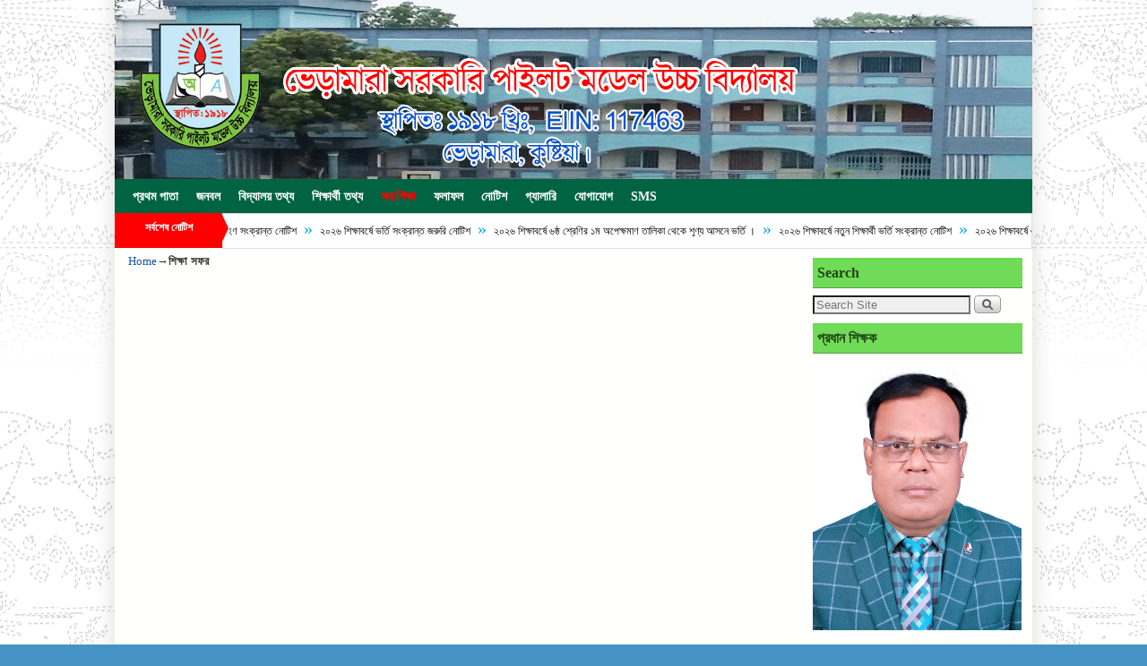

--- FILE ---
content_type: text/html; charset=UTF-8
request_url: http://bheramarahs.edu.bd/%E0%A6%B6%E0%A6%BF%E0%A6%95%E0%A7%8D%E0%A6%B7%E0%A6%BE-%E0%A6%B8%E0%A6%AB%E0%A6%B0/
body_size: 15751
content:
<!DOCTYPE html>
<!--[if IE 7]>	<html id="ie7" lang="en-US"> <![endif]-->
<!--[if IE 8]>	<html id="ie8" lang="en-US"> <![endif]-->
<!--[if IE 9]>	<html id="ie9" lang="en-US"> <![endif]-->
<!--[if !(IE 6) | !(IE 7) | !(IE 8) ] | !(IE 9) ><!-->	<html lang="en-US"> <!--<![endif]-->
<head>
<meta charset="UTF-8" />
<meta name='viewport' content='width=device-width' />
<title>শিক্ষা সফর | Bheramara Govt Pilot Model High School</title>

<link rel="profile" href="http://gmpg.org/xfn/11" />
<link rel="pingback" href="http://bheramarahs.edu.bd/xmlrpc.php" />
<!--[if lt IE 9]>
<script src="http://bheramarahs.edu.bd/wp-content/themes/JBD%20SCHOOL/js/html5.js" type="text/javascript"></script>
<![endif]-->

<script type="text/javascript">var aspenIsStacked=true;var aspenThemeWidth=1024;var aspenMenuThreshold=640;var aspenHideMenuBar=false;var aspenUseSuperfish=false;</script>
<meta name='robots' content='max-image-preview:large' />
<link rel="alternate" type="application/rss+xml" title="Bheramara Govt Pilot Model High School &raquo; Feed" href="http://bheramarahs.edu.bd/feed/" />
<link rel="alternate" title="oEmbed (JSON)" type="application/json+oembed" href="http://bheramarahs.edu.bd/wp-json/oembed/1.0/embed?url=http%3A%2F%2Fbheramarahs.edu.bd%2F%25e0%25a6%25b6%25e0%25a6%25bf%25e0%25a6%2595%25e0%25a7%258d%25e0%25a6%25b7%25e0%25a6%25be-%25e0%25a6%25b8%25e0%25a6%25ab%25e0%25a6%25b0%2F" />
<link rel="alternate" title="oEmbed (XML)" type="text/xml+oembed" href="http://bheramarahs.edu.bd/wp-json/oembed/1.0/embed?url=http%3A%2F%2Fbheramarahs.edu.bd%2F%25e0%25a6%25b6%25e0%25a6%25bf%25e0%25a6%2595%25e0%25a7%258d%25e0%25a6%25b7%25e0%25a6%25be-%25e0%25a6%25b8%25e0%25a6%25ab%25e0%25a6%25b0%2F&#038;format=xml" />
<style id='wp-img-auto-sizes-contain-inline-css' type='text/css'>
img:is([sizes=auto i],[sizes^="auto," i]){contain-intrinsic-size:3000px 1500px}
/*# sourceURL=wp-img-auto-sizes-contain-inline-css */
</style>
<link rel='stylesheet' id='jb_hz_bn_news-css-css' href='http://bheramarahs.edu.bd/wp-content/plugins/jb-horizontal-scroller-news-ticker/css/jb-breaking-news.css?ver=6.9' type='text/css' media='all' />
<link rel='stylesheet' id='aspen-main-style-sheet-css' href='http://bheramarahs.edu.bd/wp-content/themes/JBD%20SCHOOL/style.min.css?ver=1.1.11' type='text/css' media='all' />
<link rel='stylesheet' id='aspen-mobile-style-sheet-css' href='http://bheramarahs.edu.bd/wp-content/themes/JBD%20SCHOOL/style-mobile.min.css?ver=1.1.11' type='text/css' media='all' />
<style id='wp-emoji-styles-inline-css' type='text/css'>

	img.wp-smiley, img.emoji {
		display: inline !important;
		border: none !important;
		box-shadow: none !important;
		height: 1em !important;
		width: 1em !important;
		margin: 0 0.07em !important;
		vertical-align: -0.1em !important;
		background: none !important;
		padding: 0 !important;
	}
/*# sourceURL=wp-emoji-styles-inline-css */
</style>
<style id='wp-block-library-inline-css' type='text/css'>
:root{--wp-block-synced-color:#7a00df;--wp-block-synced-color--rgb:122,0,223;--wp-bound-block-color:var(--wp-block-synced-color);--wp-editor-canvas-background:#ddd;--wp-admin-theme-color:#007cba;--wp-admin-theme-color--rgb:0,124,186;--wp-admin-theme-color-darker-10:#006ba1;--wp-admin-theme-color-darker-10--rgb:0,107,160.5;--wp-admin-theme-color-darker-20:#005a87;--wp-admin-theme-color-darker-20--rgb:0,90,135;--wp-admin-border-width-focus:2px}@media (min-resolution:192dpi){:root{--wp-admin-border-width-focus:1.5px}}.wp-element-button{cursor:pointer}:root .has-very-light-gray-background-color{background-color:#eee}:root .has-very-dark-gray-background-color{background-color:#313131}:root .has-very-light-gray-color{color:#eee}:root .has-very-dark-gray-color{color:#313131}:root .has-vivid-green-cyan-to-vivid-cyan-blue-gradient-background{background:linear-gradient(135deg,#00d084,#0693e3)}:root .has-purple-crush-gradient-background{background:linear-gradient(135deg,#34e2e4,#4721fb 50%,#ab1dfe)}:root .has-hazy-dawn-gradient-background{background:linear-gradient(135deg,#faaca8,#dad0ec)}:root .has-subdued-olive-gradient-background{background:linear-gradient(135deg,#fafae1,#67a671)}:root .has-atomic-cream-gradient-background{background:linear-gradient(135deg,#fdd79a,#004a59)}:root .has-nightshade-gradient-background{background:linear-gradient(135deg,#330968,#31cdcf)}:root .has-midnight-gradient-background{background:linear-gradient(135deg,#020381,#2874fc)}:root{--wp--preset--font-size--normal:16px;--wp--preset--font-size--huge:42px}.has-regular-font-size{font-size:1em}.has-larger-font-size{font-size:2.625em}.has-normal-font-size{font-size:var(--wp--preset--font-size--normal)}.has-huge-font-size{font-size:var(--wp--preset--font-size--huge)}.has-text-align-center{text-align:center}.has-text-align-left{text-align:left}.has-text-align-right{text-align:right}.has-fit-text{white-space:nowrap!important}#end-resizable-editor-section{display:none}.aligncenter{clear:both}.items-justified-left{justify-content:flex-start}.items-justified-center{justify-content:center}.items-justified-right{justify-content:flex-end}.items-justified-space-between{justify-content:space-between}.screen-reader-text{border:0;clip-path:inset(50%);height:1px;margin:-1px;overflow:hidden;padding:0;position:absolute;width:1px;word-wrap:normal!important}.screen-reader-text:focus{background-color:#ddd;clip-path:none;color:#444;display:block;font-size:1em;height:auto;left:5px;line-height:normal;padding:15px 23px 14px;text-decoration:none;top:5px;width:auto;z-index:100000}html :where(.has-border-color){border-style:solid}html :where([style*=border-top-color]){border-top-style:solid}html :where([style*=border-right-color]){border-right-style:solid}html :where([style*=border-bottom-color]){border-bottom-style:solid}html :where([style*=border-left-color]){border-left-style:solid}html :where([style*=border-width]){border-style:solid}html :where([style*=border-top-width]){border-top-style:solid}html :where([style*=border-right-width]){border-right-style:solid}html :where([style*=border-bottom-width]){border-bottom-style:solid}html :where([style*=border-left-width]){border-left-style:solid}html :where(img[class*=wp-image-]){height:auto;max-width:100%}:where(figure){margin:0 0 1em}html :where(.is-position-sticky){--wp-admin--admin-bar--position-offset:var(--wp-admin--admin-bar--height,0px)}@media screen and (max-width:600px){html :where(.is-position-sticky){--wp-admin--admin-bar--position-offset:0px}}

/*# sourceURL=wp-block-library-inline-css */
</style><style id='global-styles-inline-css' type='text/css'>
:root{--wp--preset--aspect-ratio--square: 1;--wp--preset--aspect-ratio--4-3: 4/3;--wp--preset--aspect-ratio--3-4: 3/4;--wp--preset--aspect-ratio--3-2: 3/2;--wp--preset--aspect-ratio--2-3: 2/3;--wp--preset--aspect-ratio--16-9: 16/9;--wp--preset--aspect-ratio--9-16: 9/16;--wp--preset--color--black: #000000;--wp--preset--color--cyan-bluish-gray: #abb8c3;--wp--preset--color--white: #ffffff;--wp--preset--color--pale-pink: #f78da7;--wp--preset--color--vivid-red: #cf2e2e;--wp--preset--color--luminous-vivid-orange: #ff6900;--wp--preset--color--luminous-vivid-amber: #fcb900;--wp--preset--color--light-green-cyan: #7bdcb5;--wp--preset--color--vivid-green-cyan: #00d084;--wp--preset--color--pale-cyan-blue: #8ed1fc;--wp--preset--color--vivid-cyan-blue: #0693e3;--wp--preset--color--vivid-purple: #9b51e0;--wp--preset--gradient--vivid-cyan-blue-to-vivid-purple: linear-gradient(135deg,rgb(6,147,227) 0%,rgb(155,81,224) 100%);--wp--preset--gradient--light-green-cyan-to-vivid-green-cyan: linear-gradient(135deg,rgb(122,220,180) 0%,rgb(0,208,130) 100%);--wp--preset--gradient--luminous-vivid-amber-to-luminous-vivid-orange: linear-gradient(135deg,rgb(252,185,0) 0%,rgb(255,105,0) 100%);--wp--preset--gradient--luminous-vivid-orange-to-vivid-red: linear-gradient(135deg,rgb(255,105,0) 0%,rgb(207,46,46) 100%);--wp--preset--gradient--very-light-gray-to-cyan-bluish-gray: linear-gradient(135deg,rgb(238,238,238) 0%,rgb(169,184,195) 100%);--wp--preset--gradient--cool-to-warm-spectrum: linear-gradient(135deg,rgb(74,234,220) 0%,rgb(151,120,209) 20%,rgb(207,42,186) 40%,rgb(238,44,130) 60%,rgb(251,105,98) 80%,rgb(254,248,76) 100%);--wp--preset--gradient--blush-light-purple: linear-gradient(135deg,rgb(255,206,236) 0%,rgb(152,150,240) 100%);--wp--preset--gradient--blush-bordeaux: linear-gradient(135deg,rgb(254,205,165) 0%,rgb(254,45,45) 50%,rgb(107,0,62) 100%);--wp--preset--gradient--luminous-dusk: linear-gradient(135deg,rgb(255,203,112) 0%,rgb(199,81,192) 50%,rgb(65,88,208) 100%);--wp--preset--gradient--pale-ocean: linear-gradient(135deg,rgb(255,245,203) 0%,rgb(182,227,212) 50%,rgb(51,167,181) 100%);--wp--preset--gradient--electric-grass: linear-gradient(135deg,rgb(202,248,128) 0%,rgb(113,206,126) 100%);--wp--preset--gradient--midnight: linear-gradient(135deg,rgb(2,3,129) 0%,rgb(40,116,252) 100%);--wp--preset--font-size--small: 13px;--wp--preset--font-size--medium: 20px;--wp--preset--font-size--large: 36px;--wp--preset--font-size--x-large: 42px;--wp--preset--font-family--nikosh-ban: nikosh-ban;--wp--preset--spacing--20: 0.44rem;--wp--preset--spacing--30: 0.67rem;--wp--preset--spacing--40: 1rem;--wp--preset--spacing--50: 1.5rem;--wp--preset--spacing--60: 2.25rem;--wp--preset--spacing--70: 3.38rem;--wp--preset--spacing--80: 5.06rem;--wp--preset--shadow--natural: 6px 6px 9px rgba(0, 0, 0, 0.2);--wp--preset--shadow--deep: 12px 12px 50px rgba(0, 0, 0, 0.4);--wp--preset--shadow--sharp: 6px 6px 0px rgba(0, 0, 0, 0.2);--wp--preset--shadow--outlined: 6px 6px 0px -3px rgb(255, 255, 255), 6px 6px rgb(0, 0, 0);--wp--preset--shadow--crisp: 6px 6px 0px rgb(0, 0, 0);}:where(body) { margin: 0; }.wp-site-blocks > .alignleft { float: left; margin-right: 2em; }.wp-site-blocks > .alignright { float: right; margin-left: 2em; }.wp-site-blocks > .aligncenter { justify-content: center; margin-left: auto; margin-right: auto; }:where(.is-layout-flex){gap: 0.5em;}:where(.is-layout-grid){gap: 0.5em;}.is-layout-flow > .alignleft{float: left;margin-inline-start: 0;margin-inline-end: 2em;}.is-layout-flow > .alignright{float: right;margin-inline-start: 2em;margin-inline-end: 0;}.is-layout-flow > .aligncenter{margin-left: auto !important;margin-right: auto !important;}.is-layout-constrained > .alignleft{float: left;margin-inline-start: 0;margin-inline-end: 2em;}.is-layout-constrained > .alignright{float: right;margin-inline-start: 2em;margin-inline-end: 0;}.is-layout-constrained > .aligncenter{margin-left: auto !important;margin-right: auto !important;}.is-layout-constrained > :where(:not(.alignleft):not(.alignright):not(.alignfull)){margin-left: auto !important;margin-right: auto !important;}body .is-layout-flex{display: flex;}.is-layout-flex{flex-wrap: wrap;align-items: center;}.is-layout-flex > :is(*, div){margin: 0;}body .is-layout-grid{display: grid;}.is-layout-grid > :is(*, div){margin: 0;}body{padding-top: 0px;padding-right: 0px;padding-bottom: 0px;padding-left: 0px;}a:where(:not(.wp-element-button)){text-decoration: underline;}:root :where(.wp-element-button, .wp-block-button__link){background-color: #32373c;border-width: 0;color: #fff;font-family: inherit;font-size: inherit;font-style: inherit;font-weight: inherit;letter-spacing: inherit;line-height: inherit;padding-top: calc(0.667em + 2px);padding-right: calc(1.333em + 2px);padding-bottom: calc(0.667em + 2px);padding-left: calc(1.333em + 2px);text-decoration: none;text-transform: inherit;}.has-black-color{color: var(--wp--preset--color--black) !important;}.has-cyan-bluish-gray-color{color: var(--wp--preset--color--cyan-bluish-gray) !important;}.has-white-color{color: var(--wp--preset--color--white) !important;}.has-pale-pink-color{color: var(--wp--preset--color--pale-pink) !important;}.has-vivid-red-color{color: var(--wp--preset--color--vivid-red) !important;}.has-luminous-vivid-orange-color{color: var(--wp--preset--color--luminous-vivid-orange) !important;}.has-luminous-vivid-amber-color{color: var(--wp--preset--color--luminous-vivid-amber) !important;}.has-light-green-cyan-color{color: var(--wp--preset--color--light-green-cyan) !important;}.has-vivid-green-cyan-color{color: var(--wp--preset--color--vivid-green-cyan) !important;}.has-pale-cyan-blue-color{color: var(--wp--preset--color--pale-cyan-blue) !important;}.has-vivid-cyan-blue-color{color: var(--wp--preset--color--vivid-cyan-blue) !important;}.has-vivid-purple-color{color: var(--wp--preset--color--vivid-purple) !important;}.has-black-background-color{background-color: var(--wp--preset--color--black) !important;}.has-cyan-bluish-gray-background-color{background-color: var(--wp--preset--color--cyan-bluish-gray) !important;}.has-white-background-color{background-color: var(--wp--preset--color--white) !important;}.has-pale-pink-background-color{background-color: var(--wp--preset--color--pale-pink) !important;}.has-vivid-red-background-color{background-color: var(--wp--preset--color--vivid-red) !important;}.has-luminous-vivid-orange-background-color{background-color: var(--wp--preset--color--luminous-vivid-orange) !important;}.has-luminous-vivid-amber-background-color{background-color: var(--wp--preset--color--luminous-vivid-amber) !important;}.has-light-green-cyan-background-color{background-color: var(--wp--preset--color--light-green-cyan) !important;}.has-vivid-green-cyan-background-color{background-color: var(--wp--preset--color--vivid-green-cyan) !important;}.has-pale-cyan-blue-background-color{background-color: var(--wp--preset--color--pale-cyan-blue) !important;}.has-vivid-cyan-blue-background-color{background-color: var(--wp--preset--color--vivid-cyan-blue) !important;}.has-vivid-purple-background-color{background-color: var(--wp--preset--color--vivid-purple) !important;}.has-black-border-color{border-color: var(--wp--preset--color--black) !important;}.has-cyan-bluish-gray-border-color{border-color: var(--wp--preset--color--cyan-bluish-gray) !important;}.has-white-border-color{border-color: var(--wp--preset--color--white) !important;}.has-pale-pink-border-color{border-color: var(--wp--preset--color--pale-pink) !important;}.has-vivid-red-border-color{border-color: var(--wp--preset--color--vivid-red) !important;}.has-luminous-vivid-orange-border-color{border-color: var(--wp--preset--color--luminous-vivid-orange) !important;}.has-luminous-vivid-amber-border-color{border-color: var(--wp--preset--color--luminous-vivid-amber) !important;}.has-light-green-cyan-border-color{border-color: var(--wp--preset--color--light-green-cyan) !important;}.has-vivid-green-cyan-border-color{border-color: var(--wp--preset--color--vivid-green-cyan) !important;}.has-pale-cyan-blue-border-color{border-color: var(--wp--preset--color--pale-cyan-blue) !important;}.has-vivid-cyan-blue-border-color{border-color: var(--wp--preset--color--vivid-cyan-blue) !important;}.has-vivid-purple-border-color{border-color: var(--wp--preset--color--vivid-purple) !important;}.has-vivid-cyan-blue-to-vivid-purple-gradient-background{background: var(--wp--preset--gradient--vivid-cyan-blue-to-vivid-purple) !important;}.has-light-green-cyan-to-vivid-green-cyan-gradient-background{background: var(--wp--preset--gradient--light-green-cyan-to-vivid-green-cyan) !important;}.has-luminous-vivid-amber-to-luminous-vivid-orange-gradient-background{background: var(--wp--preset--gradient--luminous-vivid-amber-to-luminous-vivid-orange) !important;}.has-luminous-vivid-orange-to-vivid-red-gradient-background{background: var(--wp--preset--gradient--luminous-vivid-orange-to-vivid-red) !important;}.has-very-light-gray-to-cyan-bluish-gray-gradient-background{background: var(--wp--preset--gradient--very-light-gray-to-cyan-bluish-gray) !important;}.has-cool-to-warm-spectrum-gradient-background{background: var(--wp--preset--gradient--cool-to-warm-spectrum) !important;}.has-blush-light-purple-gradient-background{background: var(--wp--preset--gradient--blush-light-purple) !important;}.has-blush-bordeaux-gradient-background{background: var(--wp--preset--gradient--blush-bordeaux) !important;}.has-luminous-dusk-gradient-background{background: var(--wp--preset--gradient--luminous-dusk) !important;}.has-pale-ocean-gradient-background{background: var(--wp--preset--gradient--pale-ocean) !important;}.has-electric-grass-gradient-background{background: var(--wp--preset--gradient--electric-grass) !important;}.has-midnight-gradient-background{background: var(--wp--preset--gradient--midnight) !important;}.has-small-font-size{font-size: var(--wp--preset--font-size--small) !important;}.has-medium-font-size{font-size: var(--wp--preset--font-size--medium) !important;}.has-large-font-size{font-size: var(--wp--preset--font-size--large) !important;}.has-x-large-font-size{font-size: var(--wp--preset--font-size--x-large) !important;}.has-nikosh-ban-font-family{font-family: var(--wp--preset--font-family--nikosh-ban) !important;}
/*# sourceURL=global-styles-inline-css */
</style>

<link rel='stylesheet' id='atw-bxslider-sheet-css' href='http://bheramarahs.edu.bd/wp-content/plugins/aspen-shortcodes-and-widgets/includes/bxslider/jquery.bxslider.min.css?ver=0.1' type='text/css' media='all' />
<link rel='stylesheet' id='aspen-sw-style-sheet-css' href='http://bheramarahs.edu.bd/wp-content/plugins/aspen-shortcodes-and-widgets/aspen-sw-style.min.css?ver=2.0.5' type='text/css' media='all' />
<link rel='stylesheet' id='contact-form-7-css' href='http://bheramarahs.edu.bd/wp-content/plugins/contact-form-7/includes/css/styles.css?ver=6.1.4' type='text/css' media='all' />
<link rel='stylesheet' id='mxmtzc_style-css' href='http://bheramarahs.edu.bd/wp-content/plugins/mx-time-zone-clocks/includes/frontend/assets/css/style.css?ver=5.1.1' type='text/css' media='all' />
<link rel='stylesheet' id='uaf_client_css-css' href='http://bheramarahs.edu.bd/wp-content/uploads/useanyfont/uaf.css?ver=1764309703' type='text/css' media='all' />
<script type="text/javascript" src="http://bheramarahs.edu.bd/wp-includes/js/jquery/jquery.min.js?ver=3.7.1" id="jquery-core-js"></script>
<script type="text/javascript" src="http://bheramarahs.edu.bd/wp-includes/js/jquery/jquery-migrate.min.js?ver=3.4.1" id="jquery-migrate-js"></script>
<script type="text/javascript" src="http://bheramarahs.edu.bd/wp-content/plugins/jb-horizontal-scroller-news-ticker/js/jquery.li-scroller.1.0.js?ver=6.9" id="jb_hz_bn_news-js-js"></script>
<script type="text/javascript" src="http://bheramarahs.edu.bd/wp-content/plugins/aspen-shortcodes-and-widgets/js/aspenswjslib.min.js?ver=2.0.5" id="aspenswJSLib-js"></script>
<script type="text/javascript" id="mxmtzc_script_frontend-js-extra">
/* <![CDATA[ */
var mxdfmtzc_localizer = {"image_folder":"http://bheramarahs.edu.bd/wp-content/plugins/mx-time-zone-clocks/includes/admin/assets/img/"};
//# sourceURL=mxmtzc_script_frontend-js-extra
/* ]]> */
</script>
<script type="text/javascript" src="http://bheramarahs.edu.bd/wp-content/plugins/mx-time-zone-clocks/assets/build/index.js?ver=5.1.1" id="mxmtzc_script_frontend-js"></script>
<script type="text/javascript" src="http://bheramarahs.edu.bd/wp-content/plugins/mx-time-zone-clocks/includes/frontend/assets/js/script.js?ver=5.1.1" id="mxmtzc_script-js"></script>
<link rel="https://api.w.org/" href="http://bheramarahs.edu.bd/wp-json/" /><link rel="alternate" title="JSON" type="application/json" href="http://bheramarahs.edu.bd/wp-json/wp/v2/pages/86" /><link rel="EditURI" type="application/rsd+xml" title="RSD" href="http://bheramarahs.edu.bd/xmlrpc.php?rsd" />
<meta name="generator" content="WordPress 6.9" />
<link rel="canonical" href="http://bheramarahs.edu.bd/%e0%a6%b6%e0%a6%bf%e0%a6%95%e0%a7%8d%e0%a6%b7%e0%a6%be-%e0%a6%b8%e0%a6%ab%e0%a6%b0/" />
<link rel='shortlink' href='http://bheramarahs.edu.bd/?p=86' />

<!-- This site is using Aspen 1.1.11 (105) subtheme: Sopris -->
<style type="text/css">
/* Aspen styles - Version 105 */
a {color:#16569E;}
a:visited {color:#0F3A6B;}
a:hover {color:#79EB5C;}
.entry-title a {color:#22421A;}
.entry-title a:visited {color:#22421A;}
.entry-meta a, .entry-utility a {color:#16569E;}
.entry-meta a:visited, .entry-utility a:visited {color:#0F3A6B;}
.entry-meta a:hover, .entry-utility a:hover {color:#79EB5C;}
.widget-area a {color:#16569E;}
.widget-area a:visited {color:#0F3A6B;}
.widget-area a:hover {color:#79EB5C;}
#colophon a:hover{text-decoration:underline;}
#colophon a{font-weight:bold;}
body {background-image: url(/wp-content/themes/JBD%20SCHOOL/images/gr.png); background-attachment: scroll; background-repeat: repeat-x;}
#wrapper{max-width:1024px;}
#primary-widget-area,.mobile_widget_area{margin-bottom:10px;}
#right-widget-area {background-color:#CBFFAD;}
#right-widget-area{margin-bottom:10px;}
#left-widget-area{margin-bottom:10px;}
.sidebar_top {background-color:#CBFFAD;}
.sidebar_top{margin-bottom:10px;}
.sidebar_bottom {background-color:#CBFFAD;}
.sidebar_bottom{margin-bottom:10px;}
.widget {background-color:transparent;}
.widget{margin-bottom:10px;}
.sidebar_top,.sidebar_extra {margin-left: 5.000%;margin-right: 5.000%;}
.sidebar_bottom {margin-left: 5.000%;margin-right: 5.000%;}
.widget-area {padding: 10px 10px 0px 10px;}
.widget {margin-bottom: 10px;}
#container_wrap.right-1-col{width:75.000%;} #sidebar_wrap_right.right-1-col{width:25.000%;}
#container_wrap.right-2-col,#container_wrap.right-2-col-bottom{width:67.000%;} #sidebar_wrap_right.right-2-col,#sidebar_wrap_right.right-2-col-bottom{width:33.000%;}
#container_wrap.left-1-col{width:75.000%;} #sidebar_wrap_left.left-1-col{width:25.000%;}
#container_wrap.left-2-col,#container_wrap.left-2-col-bottom{width:67.000%;} #sidebar_wrap_left.left-2-col,#sidebar_wrap_left.left-2-col-bottom{width:33.000%;}
#container_wrap{width:66.000%;} #sidebar_wrap_left{width:17.000%;} #sidebar_wrap_right{width:17.000%;}
#sidebar_wrap_2_left_left, #sidebar_wrap_2_right_left {width:54.000%;margin-right:1%;}
#sidebar_wrap_2_left_right, #sidebar_wrap_2_right_right {width:45.000%;}
#site-title {font-size:300.000%;}
#site-description {font-size:133.000%;}
.menu_bar a, .mobile_menu_bar a {font-weight:bold;}
#nav-bottom-menu, #nav-top-menu {min-height:38px;}
.menu_bar a {line-height:38px !important;}
.menu_bar ul ul a {line-height:18px !important;}
.menu_bar ul ul {top:38px;}
.menu_bar, .menu_bar a,.menu_bar a:visited,.mobile_menu_bar a {color:#FFFFFF;}
.menu_bar li:hover > a, .menu_bar a:focus {background-color:#2AC754;}
.menu_bar ul ul a {background-color:#5FB848;}
.menu_bar ul ul a,.menu_bar ul ul a:visited {color:#22421A;}
.menu_bar ul ul :hover > a {background-color:#53A13F;}
.menu_bar, .mobile_menu_bar, .menu-add {background-color:#006442;}
.menu_bar {font-size:120%;}
#infobar {padding-top:5px;}
#infobar {padding-bottom:5px;}
#infobar {font-size:110%;}
.mobile-menu-link {border-color:#FFFFFF;}
.menu-vertical {clear:both;background:transparent;margin:0;width:100% !important;overflow:hidden !important;border-bottom:3px solid #FFFFFF;border-top:1px solid #FFFFFF;}
.menu-vertical ul {margin: 0 !important; padding: 0 !important; list-style-type: none !important;  list-style-image:none !important;font-family: inherit;}
.menu-vertical li a, .menu-vertical a:visited {color: #FFFFFF !important;  background-color: #006442 !important;
 display: block !important; padding: 5px 10px !important; text-decoration: none !important;
 border-top:2px solid #FFFFFF;}
.menu-vertical a:hover,.menu-vertical a:focus {color: inherit !important; background-color: #2AC754 !important;text-decoration: none !important;}
.menu-vertical ul ul li { margin: 0 !important; }
.menu-vertical ul ul a {color: #FFFFFF !important; background-color: #006442 !important;
 display: block !important; padding: 4px 5px 4px 25px !important; text-decoration: none !important;border:0;
 border-top:1px solid #FFFFFF;}
.menu-vertical ul ul a:hover {color: inherit !important; background-color: #2AC754 !important; text-decoration: none !important;}
.menu-vertical ul ul ul a {padding: 4px 5px 4px 35px !important;}
.menu-vertical ul ul ul ul a {padding: 4px 5px 4px 45px !important;}
.menu-vertical ul ul ul ul ul a {padding: 4px 5px 4px 55px !important;}
.menu_bar .current_page_item > a, .menu_bar .current-menu-item > a, .menu_bar .current-cat > a, .menu_bar .current_page_ancestor > a,.menu_bar .current-category-ancestor > a, .menu_bar .current-menu-ancestor > a, .menu_bar .current-menu-parent > a, .menu_bar .current-category-parent > a,.menu-vertical .current_page_item > a, .menu-vertical .current-menu-item > a, .menu-vertical .current-cat > a, .menu-vertical .current_page_ancestor > a, .menu-vertical .current-category-ancestor > a, .menu-vertical .current-menu-ancestor > a, .menu-vertical .current-menu-parent > a, .menu-vertical .current-category-parent > a,.widget-area .menu-vertical .current_page_item > a, .widget-area .menu-vertical .current-menu-item > a, .widget-area .menu-vertical .current-cat > a, .widget-area .menu-vertical .current_page_ancestor > a {color:#FF0000 !important;}
#content img,#author-avatar img,#content img[class*="wp-image-"],img.avatar {-webkit-box-shadow:0 1px 2px #bbb;-moz-box-shadow:0 1px 2px #bbb;box-shadow:0 1px 2px #bbb;}
#content {font-size:133%;}
#content .entry-title {font-size:150%;}
.widget-area {font-size:120%;}
#content, .entry-content h1, .entry-content h2 {color:#333333;}
#content h1, #content h2, #content h3, #content h4, #content h5, #content h6, #content dt, #content th,
h1, h2, h3, h4, h5, h6,#author-info h2 {color:#22421A;}
#content h1.entry-title {color:#22421A;}
#content h1.entry-title {border-bottom: 1px dotted #53A13F; width: 100%;}
.commentlist li.comment, #respond {background-color:transparent;}
.wp-caption p.wp-caption-text, #content .gallery .gallery-caption,.entry-attachment .entry-caption {color:#333333;}
#nav-above,.paged #nav-above{display:none;margin:0;}
#nav-below{display:none;margin:0;}
.single #nav-above{display:none;margin:0;}
.single #nav-below{display:none;margin:0;}
.nav-next {width:95%;}
.home .sticky, #author-info, #container.page-with-posts .sticky, #container.index-posts .sticky {background-color:#DAFFC4;}
.entry-meta, .entry-utility {font-size:80%;}
.entry-meta, .entry-content label, .entry-utility {color:#444444;}
.single-author .entry-meta .by-author {display:none;}
body {font-size:12px;}
body {line-height:1.500;}
body {font-family:Arial,Helvetica,sans-serif;}
h3#comments-title,h3#reply-title,.menu_bar,.mobile_menu_bar,
#author-info,#infobar,#nav-above, #nav-below,#cancel-comment-reply-link,.form-allowed-tags,
#site-info,#site-title,#wp-calendar,#comments-title,.comment-meta,.comment-body tr th,.comment-body thead th,
.entry-content label,.entry-content tr th,.entry-content thead th,.entry-format,.entry-meta,.entry-title,
.entry-utility,#respond label,.navigation,.page-title,.pingback p,.reply,.widget-title,
.wp-caption-text,input[type=submit] {font-family:Arial,Helvetica,sans-serif;}
body {background-color:#4592C4;}
body {color:#333333;}
#main {background-color:#FFFFFE;}
#content {background-color:#FFFFFE;}
#content .post {background-color:transparent;}
hr {background-color:#326126;}
.entry-meta {background-color:transparent;}
.entry-utility {background-color:#70DB56;}
.entry-utility {padding:4px 0 4px 10px;border-bottom: dotted 1px #53A13F;}
input, textarea, ins, pre {background-color:#F0F0F0;}
.widget {color:#444444;}
.widget-title, .widget_search label, #wp-calendar caption {color: #22421A;}
.widget-title{font-size:110%;margin-bottom:8px;border-bottom: 1px solid #53A13F; background-color:#70DB56;padding:5px;}
#site-title a {color:#22421A;}
#site-description {color:#666666;}
@media only screen and (min-width: 581px) { #site-title{display:none;}}
#ie7 #site-title, #ie8 #site-title {display:none;}
.aspen-smalltablet-sim #site-title{display:none;}
.aspen-phone #site-title{display:block;}
#site-description{display:none;}
/* Aspen Mobile Device Options */
@media only screen and (max-width:768px) and (orientation:portrait) {
}
@media only screen and (max-width:640px) {
}
@media only screen and (max-width: 580px) {
}

/* end Aspen CSS */
</style> <!-- end of main options style section -->


<!--[if lte IE 8]>
<style type="text/css" media="screen">
#content img.size-thumbnail,#content img.size-medium,#content img.size-large,#content img.size-full,#content img.attachment-thumbnail,
#content img.wp-post-image,img.avatar,.format-chat img.format-chat-icon,
#wrapper,#branding,#colophon,#content, #content .post,
#primary-widget-area,#right-widget-area,#left-widget-area,.sidebar_top,.sidebar_bottom,.sidebar_extra,
#first,#second,#third,#fourth,
#commentform input:focus,#commentform textarea:focus,#respond input#submit {
	behavior: url(http://bheramarahs.edu.bd/wp-content/themes/JBD%20SCHOOL/js/PIE/PIE.php) !important; position:relative;
}
</style>
<![endif]-->

<!-- End of Aspen options -->
<style type="text/css" id="custom-background-css">
body.custom-background { background-image: url("http://bheramarahs.edu.bd/wp-content/uploads/2019/08/bg_main.gif"); background-position: center center; background-size: auto; background-repeat: repeat; background-attachment: scroll; }
</style>
	<style class='wp-fonts-local' type='text/css'>
@font-face{font-family:nikosh-ban;font-style:normal;font-weight:400;font-display:fallback;src:url('http://bheramarahs.edu.bd/wp-content/uploads/useanyfont/5957nikosh-ban.woff2') format('woff2');}
</style>
<link rel="icon" href="http://bheramarahs.edu.bd/wp-content/uploads/2020/08/cropped-Announcement_1592718161-32x32.png" sizes="32x32" />
<link rel="icon" href="http://bheramarahs.edu.bd/wp-content/uploads/2020/08/cropped-Announcement_1592718161-192x192.png" sizes="192x192" />
<link rel="apple-touch-icon" href="http://bheramarahs.edu.bd/wp-content/uploads/2020/08/cropped-Announcement_1592718161-180x180.png" />
<meta name="msapplication-TileImage" content="http://bheramarahs.edu.bd/wp-content/uploads/2020/08/cropped-Announcement_1592718161-270x270.png" />
<link rel='stylesheet' id='mediaelement-css' href='http://bheramarahs.edu.bd/wp-includes/js/mediaelement/mediaelementplayer-legacy.min.css?ver=4.2.17' type='text/css' media='all' />
<link rel='stylesheet' id='wp-mediaelement-css' href='http://bheramarahs.edu.bd/wp-includes/js/mediaelement/wp-mediaelement.min.css?ver=6.9' type='text/css' media='all' />
</head>

<body class="wp-singular page-template-default page page-id-86 custom-background wp-theme-JBDSCHOOL metaslider-plugin singular not-logged-in aspen-theme-body aspen-mobile-responsive">
<a href="#page-bottom" id="page-top">&darr;</a> <!-- add custom CSS to use this page-bottom link -->
<div id="wrapper" class="hfeed">
<div id="wrap-header">
	<header id="branding" role="banner"><div id="branding-content">
		<div id="site-logo"></div>
		<div id="site-logo-link" onclick="location.href='http://bheramarahs.edu.bd/';"></div>

		<div>
			<h1 id="site-title"><span><a href="http://bheramarahs.edu.bd/" title="Bheramara Govt Pilot Model High School" rel="home">Bheramara Govt Pilot Model High School</a></span></h1>
			<h2 id="site-description"> Education for all</h2>
		</div>

		<div id="header_image">
                    <img src="http://bheramarahs.edu.bd/wp-content/uploads/2022/02/bheramara-HS-animation.gif" width="1024" height="200" alt="Bheramara Govt Pilot Model High School" />
        		</div><!-- #header_image -->
	</div></header><!-- #branding-content,#branding -->
<div id="wrap-bottom-menu">
<div id="mobile-bottom-nav" class="mobile_menu_bar" style="padding:5px 10px 5px 10px;clear:both;">
	<div style="margin-bottom:20px;">
<span class="mobile-home-link">
	<a href="http://bheramarahs.edu.bd/" title="Bheramara Govt Pilot Model High School" rel="home">Home</a></span>
	<span class="mobile-menu-link"><a href="javascript:void(null);" onclick="aspen_ToggleMenu(document.getElementById('nav-bottom-menu'), this, 'Menu &darr;', 'Menu &uarr;')">Menu &darr;</a></span></div>
</div>
		<div id="nav-bottom-menu"><nav id="access" class="menu_bar" role="navigation">
		<div class="skip-link"><a class="assistive-text" href="#content" title="">Skip to primary content</a></div>
			<div class="skip-link"><a class="assistive-text" href="#primary-widget-area" title="">Skip to secondary content</a></div>
<div class="menu"><ul id="menu-main-menu" class="menu"><li id="menu-item-608" class="menu-item menu-item-type-post_type menu-item-object-page menu-item-home menu-item-608"><a href="http://bheramarahs.edu.bd/">প্রথম পাতা</a></li>
<li id="menu-item-917" class="menu-item menu-item-type-custom menu-item-object-custom menu-item-has-children menu-item-917"><a href="#">জনবল</a>
<ul class="sub-menu">
	<li id="menu-item-588" class="menu-item menu-item-type-post_type menu-item-object-page menu-item-588"><a href="http://bheramarahs.edu.bd/t/">শিক্ষক-কর্মচারী</a></li>
	<li id="menu-item-848" class="menu-item menu-item-type-post_type menu-item-object-page menu-item-848"><a href="http://bheramarahs.edu.bd/%e0%a6%95%e0%a6%b0%e0%a7%8d%e0%a6%ae%e0%a6%9a%e0%a6%be%e0%a6%b0%e0%a7%80-%e0%a6%a4%e0%a6%a5%e0%a7%8d%e0%a6%af/">কর্মচারী তথ্য</a></li>
	<li id="menu-item-958" class="menu-item menu-item-type-post_type menu-item-object-page menu-item-958"><a href="http://bheramarahs.edu.bd/%e0%a6%b6%e0%a6%bf%e0%a6%95%e0%a7%8d%e0%a6%b7%e0%a6%95-%e0%a6%95%e0%a6%b0%e0%a7%8d%e0%a6%ae%e0%a6%9a%e0%a6%be%e0%a6%b0%e0%a7%80%e0%a6%a6%e0%a7%87%e0%a6%b0-%e0%a6%a4%e0%a6%a5%e0%a7%8d%e0%a6%af-2/">শিক্ষক/কর্মচারী (সাধারণ শাখা)</a></li>
	<li id="menu-item-810" class="menu-item menu-item-type-post_type menu-item-object-page menu-item-810"><a href="http://bheramarahs.edu.bd/%e0%a6%b6%e0%a6%bf%e0%a6%95%e0%a7%8d%e0%a6%b7%e0%a6%95-%e0%a6%95%e0%a6%b0%e0%a7%8d%e0%a6%ae%e0%a6%9a%e0%a6%be%e0%a6%b0%e0%a7%80%e0%a6%a6%e0%a7%87%e0%a6%b0-%e0%a6%a4%e0%a6%a5%e0%a7%8d%e0%a6%af/">শিক্ষক/কর্মচারী(ভোকেশনাল শাখা)</a></li>
	<li id="menu-item-586" class="menu-item menu-item-type-post_type menu-item-object-page menu-item-586"><a href="http://bheramarahs.edu.bd/%e0%a6%95%e0%a6%ae%e0%a6%bf%e0%a6%9f%e0%a6%bf-%e0%a6%a4%e0%a6%a5%e0%a7%8d%e0%a6%af/">কমিটি তথ্য</a></li>
	<li id="menu-item-584" class="menu-item menu-item-type-post_type menu-item-object-page menu-item-584"><a href="http://bheramarahs.edu.bd/%e0%a6%85%e0%a6%ac%e0%a6%b8%e0%a6%b0%e0%a6%aa%e0%a7%8d%e0%a6%b0%e0%a6%be%e0%a6%aa%e0%a7%8d%e0%a6%a4-%e0%a6%b6%e0%a6%bf%e0%a6%95%e0%a7%8d%e0%a6%b7%e0%a6%95-%e0%a6%95%e0%a6%b0%e0%a7%8d%e0%a6%ae%e0%a6%9a/">অবসরপ্রাপ্ত শিক্ষক-কর্মচারী</a></li>
</ul>
</li>
<li id="menu-item-571" class="menu-item menu-item-type-custom menu-item-object-custom menu-item-has-children menu-item-571"><a href="#">বিদ্যালয় তথ্য</a>
<ul class="sub-menu">
	<li id="menu-item-951" class="menu-item menu-item-type-post_type menu-item-object-page menu-item-951"><a href="http://bheramarahs.edu.bd/%e0%a6%8f%e0%a6%95-%e0%a6%a8%e0%a6%9c%e0%a6%b0%e0%a7%87-%e0%a6%ac%e0%a6%bf%e0%a6%a6%e0%a7%8d%e0%a6%af%e0%a6%be%e0%a6%b2%e0%a7%9f/">এক নজরে বিদ্যালয়</a></li>
	<li id="menu-item-589" class="menu-item menu-item-type-post_type menu-item-object-page menu-item-589"><a href="http://bheramarahs.edu.bd/%e0%a6%ac%e0%a6%bf%e0%a6%a6%e0%a7%8d%e0%a6%af%e0%a6%be%e0%a6%b2%e0%a7%9f%e0%a7%87%e0%a6%b0-%e0%a6%87%e0%a6%a4%e0%a6%bf%e0%a6%b9%e0%a6%be%e0%a6%b8/">বিদ্যালয়ের ইতিহাস</a></li>
	<li id="menu-item-585" class="menu-item menu-item-type-post_type menu-item-object-page menu-item-585"><a href="http://bheramarahs.edu.bd/%e0%a6%85%e0%a6%ac%e0%a6%95%e0%a6%be%e0%a6%a0%e0%a6%be%e0%a6%ae%e0%a7%8b/">অবকাঠামো</a></li>
	<li id="menu-item-587" class="menu-item menu-item-type-post_type menu-item-object-page menu-item-587"><a href="http://bheramarahs.edu.bd/%e0%a6%aa%e0%a7%8d%e0%a6%b0%e0%a6%a4%e0%a6%bf%e0%a6%b7%e0%a7%8d%e0%a6%a0%e0%a6%be%e0%a6%a4%e0%a6%be/">প্রতিষ্ঠাতা</a></li>
	<li id="menu-item-792" class="menu-item menu-item-type-post_type menu-item-object-page menu-item-792"><a href="http://bheramarahs.edu.bd/%e0%a6%ad%e0%a6%ac%e0%a6%bf%e0%a6%b7%e0%a7%8d%e0%a6%af%e0%a6%a4-%e0%a6%aa%e0%a6%b0%e0%a6%bf%e0%a6%95%e0%a6%b2%e0%a7%8d%e0%a6%aa%e0%a6%a8%e0%a6%be/">ভবিষ্যত পরিকল্পনা</a></li>
	<li id="menu-item-581" class="menu-item menu-item-type-post_type menu-item-object-page menu-item-581"><a href="http://bheramarahs.edu.bd/%e0%a6%ac%e0%a6%be%e0%a6%b0%e0%a7%8d%e0%a6%b7%e0%a6%bf%e0%a6%95-%e0%a6%aa%e0%a6%b0%e0%a6%bf%e0%a6%95%e0%a6%b2%e0%a7%8d%e0%a6%aa%e0%a6%a8%e0%a6%be/">বার্ষিক পরিকল্পনা</a></li>
	<li id="menu-item-799" class="menu-item menu-item-type-post_type menu-item-object-page menu-item-799"><a href="http://bheramarahs.edu.bd/%e0%a6%ac%e0%a6%bf%e0%a6%a6%e0%a7%8d%e0%a6%af%e0%a6%be%e0%a6%b2%e0%a6%af%e0%a6%bc%e0%a7%87%e0%a6%b0-%e0%a6%85%e0%a6%b0%e0%a7%8d%e0%a6%9c%e0%a6%a8/">বিদ্যালয়ের অর্জন</a></li>
</ul>
</li>
<li id="menu-item-919" class="menu-item menu-item-type-custom menu-item-object-custom menu-item-has-children menu-item-919"><a href="#">শিক্ষার্থী তথ্য</a>
<ul class="sub-menu">
	<li id="menu-item-850" class="menu-item menu-item-type-post_type menu-item-object-page menu-item-850"><a href="http://bheramarahs.edu.bd/%e0%a6%9b%e0%a6%be%e0%a6%a4%e0%a7%8d%e0%a6%b0-%e0%a6%9b%e0%a6%be%e0%a6%a4%e0%a7%8d%e0%a6%b0%e0%a7%80-%e0%a6%b8%e0%a6%82%e0%a6%96%e0%a7%8d%e0%a6%af%e0%a6%be/">ছাত্র/ছাত্রী সংখ্যা</a></li>
	<li id="menu-item-918" class="menu-item menu-item-type-post_type menu-item-object-page menu-item-918"><a href="http://bheramarahs.edu.bd/%e0%a6%95%e0%a7%8d%e0%a6%b2%e0%a6%be%e0%a6%b8-%e0%a6%b0%e0%a7%81%e0%a6%9f%e0%a6%bf%e0%a6%a8/">ক্লাস রুটিন</a></li>
	<li id="menu-item-927" class="menu-item menu-item-type-post_type menu-item-object-page menu-item-927"><a href="http://bheramarahs.edu.bd/%e0%a6%b8%e0%a6%bf%e0%a6%b2%e0%a7%87%e0%a6%ac%e0%a6%be%e0%a6%b8/">সিলেবাস</a></li>
	<li id="menu-item-1272" class="menu-item menu-item-type-post_type menu-item-object-page menu-item-1272"><a href="http://bheramarahs.edu.bd/%e0%a6%85%e0%a7%8d%e0%a6%af%e0%a6%be%e0%a6%b8%e0%a6%be%e0%a6%87%e0%a6%a8%e0%a6%ae%e0%a7%87%e0%a6%a8%e0%a7%8d%e0%a6%9f/">অ্যাসাইনমেন্ট</a></li>
	<li id="menu-item-806" class="menu-item menu-item-type-post_type menu-item-object-page menu-item-806"><a href="http://bheramarahs.edu.bd/%e0%a6%b6%e0%a6%bf%e0%a6%95%e0%a7%8d%e0%a6%b7%e0%a6%be%e0%a6%ac%e0%a7%83%e0%a6%a4%e0%a7%8d%e0%a6%a4%e0%a6%bf%e0%a6%b0-%e0%a6%a4%e0%a6%a5%e0%a7%8d%e0%a6%af-%e0%a6%b8%e0%a6%ae%e0%a7%82%e0%a6%b9/">Upobitti backbaunsd 2022 &#038; payment তালিকা 2021-2022 January to Jun ৬ষ্ঠ শ্রেণি হতে দশম শ্রেণি </a></li>
</ul>
</li>
<li id="menu-item-573" class="menu-item menu-item-type-custom menu-item-object-custom current-menu-ancestor current-menu-parent menu-item-has-children menu-item-573"><a href="#">সহঃশিক্ষা</a>
<ul class="sub-menu">
	<li id="menu-item-599" class="menu-item menu-item-type-post_type menu-item-object-page current-menu-item page_item page-item-86 current_page_item menu-item-599"><a href="http://bheramarahs.edu.bd/%e0%a6%b6%e0%a6%bf%e0%a6%95%e0%a7%8d%e0%a6%b7%e0%a6%be-%e0%a6%b8%e0%a6%ab%e0%a6%b0/" aria-current="page">শিক্ষা সফর</a></li>
	<li id="menu-item-598" class="menu-item menu-item-type-post_type menu-item-object-page menu-item-598"><a href="http://bheramarahs.edu.bd/%e0%a6%b8%e0%a6%be%e0%a6%82%e0%a6%b8%e0%a7%8d%e0%a6%95%e0%a7%83%e0%a6%a4%e0%a6%bf%e0%a6%95-%e0%a6%85%e0%a6%a8%e0%a7%81%e0%a6%b7%e0%a7%8d%e0%a6%a0%e0%a6%be%e0%a6%a8/">সাংস্কৃতিক অনুষ্ঠান</a></li>
	<li id="menu-item-590" class="menu-item menu-item-type-post_type menu-item-object-page menu-item-590"><a href="http://bheramarahs.edu.bd/%e0%a6%ae%e0%a6%be%e0%a6%b2%e0%a7%8d%e0%a6%9f%e0%a6%bf%e0%a6%ae%e0%a6%bf%e0%a6%a1%e0%a6%bf%e0%a7%9f%e0%a6%be/">মাল্টিমিডিয়া শ্রেণিকক্ষ</a></li>
	<li id="menu-item-597" class="menu-item menu-item-type-post_type menu-item-object-page menu-item-597"><a href="http://bheramarahs.edu.bd/%e0%a6%89%e0%a6%a6%e0%a7%8d%e0%a6%ad%e0%a6%be%e0%a6%ac%e0%a6%a8%e0%a7%80/">উদ্ভাবনী</a></li>
	<li id="menu-item-596" class="menu-item menu-item-type-post_type menu-item-object-page menu-item-596"><a href="http://bheramarahs.edu.bd/%e0%a6%aa%e0%a7%81%e0%a6%b0%e0%a6%b7%e0%a7%8d%e0%a6%95%e0%a6%be%e0%a6%b0/">পুরষ্কার</a></li>
	<li id="menu-item-802" class="menu-item menu-item-type-post_type menu-item-object-page menu-item-802"><a href="http://bheramarahs.edu.bd/%e0%a6%b8%e0%a7%87%e0%a6%ac%e0%a6%be%e0%a6%ae%e0%a7%82%e0%a6%b2%e0%a6%95-%e0%a6%b8%e0%a6%82%e0%a6%97%e0%a6%a0%e0%a6%a8/">সেবামূলক সংগঠন</a></li>
</ul>
</li>
<li id="menu-item-574" class="menu-item menu-item-type-custom menu-item-object-custom menu-item-has-children menu-item-574"><a href="#">ফলাফল</a>
<ul class="sub-menu">
	<li id="menu-item-600" class="menu-item menu-item-type-post_type menu-item-object-page menu-item-600"><a href="http://bheramarahs.edu.bd/results2020/">ফলাফল -২০২০</a></li>
	<li id="menu-item-602" class="menu-item menu-item-type-post_type menu-item-object-page menu-item-602"><a href="http://bheramarahs.edu.bd/results-2019/">ফলাফল – ২০১৯</a></li>
	<li id="menu-item-962" class="menu-item menu-item-type-post_type menu-item-object-page menu-item-962"><a href="http://bheramarahs.edu.bd/%e0%a6%ac%e0%a6%bf%e0%a6%97%e0%a6%a4-%e0%a6%b0%e0%a7%87%e0%a6%9c%e0%a6%be%e0%a6%b2%e0%a7%8d%e0%a6%9f/">বিগত Six &#038; Seven Anual Result</a></li>
	<li id="menu-item-601" class="menu-item menu-item-type-post_type menu-item-object-page menu-item-601"><a href="http://bheramarahs.edu.bd/%e0%a6%aa%e0%a6%be%e0%a6%ac%e0%a6%b2%e0%a6%bf%e0%a6%95-%e0%a6%aa%e0%a6%b0%e0%a7%80%e0%a6%95%e0%a7%8d%e0%a6%b7%e0%a6%be%e0%a6%b0-%e0%a6%ab%e0%a6%b2%e0%a6%be%e0%a6%ab%e0%a6%b2/">পাবলিক পরীক্ষার ফলাফল</a></li>
</ul>
</li>
<li id="menu-item-575" class="menu-item menu-item-type-custom menu-item-object-custom menu-item-has-children menu-item-575"><a href="#">নোটিশ</a>
<ul class="sub-menu">
	<li id="menu-item-578" class="menu-item menu-item-type-taxonomy menu-item-object-category menu-item-578"><a href="http://bheramarahs.edu.bd/category/%e0%a6%9c%e0%a6%b0%e0%a7%81%e0%a6%b0%e0%a7%80-%e0%a6%a8%e0%a7%8b%e0%a6%9f%e0%a6%bf%e0%a6%b6/">জরুরী নোটিশ</a></li>
	<li id="menu-item-580" class="menu-item menu-item-type-taxonomy menu-item-object-category menu-item-580"><a href="http://bheramarahs.edu.bd/category/%e0%a6%b8%e0%a6%be%e0%a6%a7%e0%a6%be%e0%a6%b0%e0%a6%a3-%e0%a6%a8%e0%a7%8b%e0%a6%9f%e0%a6%bf%e0%a6%b6/">সাধারণ নোটিশ</a></li>
	<li id="menu-item-577" class="menu-item menu-item-type-taxonomy menu-item-object-category menu-item-577"><a href="http://bheramarahs.edu.bd/category/%e0%a6%9b%e0%a7%81%e0%a6%9f%e0%a6%bf%e0%a6%b0-%e0%a6%a8%e0%a7%8b%e0%a6%9f%e0%a6%bf%e0%a6%b6/">ছুটির নোটিশ</a></li>
	<li id="menu-item-579" class="menu-item menu-item-type-taxonomy menu-item-object-category menu-item-579"><a href="http://bheramarahs.edu.bd/category/%e0%a6%aa%e0%a6%b0%e0%a7%80%e0%a6%95%e0%a7%8d%e0%a6%b7%e0%a6%be%e0%a6%b0-%e0%a6%a8%e0%a7%8b%e0%a6%9f%e0%a6%bf%e0%a6%b6/">পরীক্ষার নোটিশ</a></li>
</ul>
</li>
<li id="menu-item-576" class="menu-item menu-item-type-custom menu-item-object-custom menu-item-has-children menu-item-576"><a href="#">গ্যালারি</a>
<ul class="sub-menu">
	<li id="menu-item-862" class="menu-item menu-item-type-post_type menu-item-object-page menu-item-862"><a href="http://bheramarahs.edu.bd/%e0%a6%ab%e0%a6%9f%e0%a7%8b%e0%a6%97%e0%a7%8d%e0%a6%af%e0%a6%be%e0%a6%b2%e0%a6%be%e0%a6%b0%e0%a7%80/">ফটোগ্যালারি</a></li>
	<li id="menu-item-863" class="menu-item menu-item-type-post_type menu-item-object-page menu-item-863"><a href="http://bheramarahs.edu.bd/%e0%a6%ad%e0%a6%bf%e0%a6%a1%e0%a6%bf%e0%a6%93-%e0%a6%97%e0%a7%8d%e0%a6%af%e0%a6%be%e0%a6%b2%e0%a6%be%e0%a6%b0%e0%a7%80/">ভিডিও গ্যালারি</a></li>
</ul>
</li>
<li id="menu-item-582" class="menu-item menu-item-type-post_type menu-item-object-page menu-item-582"><a href="http://bheramarahs.edu.bd/%e0%a6%af%e0%a7%8b%e0%a6%97%e0%a6%be%e0%a6%af%e0%a7%8b%e0%a6%97/">যোগাযোগ</a></li>
<li id="menu-item-1417" class="menu-item menu-item-type-post_type menu-item-object-page menu-item-1417"><a href="http://bheramarahs.edu.bd/sms/">SMS</a></li>
</ul></div>		</nav></div><!-- #access --></div> <!-- #wrap-bottom-menu -->
</div> <!-- #wrap-header -->
<script type="text/javascript">
				jQuery(function($){
					$("#bn_ticker1").liScroll({
					travelocity: 0.05
					});

				});

			</script>
					<div class="breaking_news">
						<div class="the_ticker">
							<div class="btn_title">
								<span>সর্বশেষ নোটিশ</span>
							</div>
						</div>
						<div class="news_ticker">
							<ul id="bn_ticker1">
							
							
						<li><span>&raquo;</span><a href="http://bheramarahs.edu.bd/%e0%a6%b8%e0%a6%b9-%e0%a6%aa%e0%a6%be%e0%a6%a0%e0%a7%8d%e0%a6%af%e0%a6%95%e0%a7%8d%e0%a6%b0%e0%a6%ae%e0%a6%bf%e0%a6%95-%e0%a6%ac%e0%a6%bf%e0%a6%b7%e0%a6%af%e0%a6%bc%e0%a7%87-%e0%a6%85%e0%a6%82/">সহ-পাঠ্যক্রমিক বিষয়ে অংশগ্রহণ সংক্রান্ত নোটিশ</a></li>										
								
			
						<li><span>&raquo;</span><a href="http://bheramarahs.edu.bd/%e0%a7%a8%e0%a7%a6%e0%a7%a8%e0%a7%ac-%e0%a6%b6%e0%a6%bf%e0%a6%95%e0%a7%8d%e0%a6%b7%e0%a6%be%e0%a6%ac%e0%a6%b0%e0%a7%8d%e0%a6%b7%e0%a7%87-%e0%a6%ad%e0%a6%b0%e0%a7%8d%e0%a6%a4%e0%a6%bf-%e0%a6%b8/">২০২৬ শিক্ষাবর্ষে ভর্তি সংক্রান্ত জরুরি নোটিশ</a></li>										
								
			
						<li><span>&raquo;</span><a href="http://bheramarahs.edu.bd/%e0%a7%a8%e0%a7%a6%e0%a7%a8%e0%a7%ac-%e0%a6%b6%e0%a6%bf%e0%a6%95%e0%a7%8d%e0%a6%b7%e0%a6%be%e0%a6%ac%e0%a6%b0%e0%a7%8d%e0%a6%b7%e0%a7%87-%e0%a7%ac%e0%a6%b7%e0%a7%8d%e0%a6%a0-%e0%a6%b6%e0%a7%8d/">২০২৬ শিক্ষাবর্ষে ৬ষ্ঠ শ্রেণির ১ম অপেক্ষমাণ তালিকা থেকে শূণ্য আসনে ভর্তি ।</a></li>										
								
			
						<li><span>&raquo;</span><a href="http://bheramarahs.edu.bd/%e0%a7%a8%e0%a7%a6%e0%a7%a8%e0%a7%ac-%e0%a6%b6%e0%a6%bf%e0%a6%95%e0%a7%8d%e0%a6%b7%e0%a6%be%e0%a6%ac%e0%a6%b0%e0%a7%8d%e0%a6%b7%e0%a7%87-%e0%a6%a8%e0%a6%a4%e0%a7%81%e0%a6%a8-%e0%a6%b6%e0%a6%bf/">২০২৬ শিক্ষাবর্ষে নতুন শিক্ষার্থী ভর্তি সংক্রান্ত নোটিশ</a></li>										
								
			
						<li><span>&raquo;</span><a href="http://bheramarahs.edu.bd/%e0%a7%a8%e0%a7%a6%e0%a7%a8%e0%a7%ac-%e0%a6%b6%e0%a6%bf%e0%a6%95%e0%a7%8d%e0%a6%b7%e0%a6%be%e0%a6%ac%e0%a6%b0%e0%a7%8d%e0%a6%b7%e0%a7%87-%e0%a7%ac%e0%a6%b7%e0%a7%8d%e0%a6%a0-%e0%a7%ad%e0%a6%ae/">২০২৬ শিক্ষাবর্ষে ৬ষ্ঠ , ৭ম  ও ৮ম শ্রেণির ১ম অপেক্ষমান তালিকা</a></li>										
								
	</ul></div></div>	<div id="main">
		<div id="container_wrap" class="container-page equal_height right-1-col">
	<div id="infobar">
<span id="breadcrumbs"><span class="crumbs"><a href="http://bheramarahs.edu.bd/">Home</a>&rarr;<span class="bcur-page">শিক্ষা সফর</span></span></span>	<span class='infobar_right'>
<span id="infobar_paginate"></span>
	</span></div><div class="aspen-clear"></div><!-- #infobar -->
		<div id="container">

			<div id="content" role="main">
<article id="post-86" class="content-page post-86 page type-page status-publish hentry">
	<header class="entry-header aspen-hide">
	<h1 class="entry-title">শিক্ষা সফর</h1>
	</header><!-- .entry-header -->
	<div class="entry-content cf">
<p>&nbsp;</p>
<p>&nbsp;</p>
	</div><!-- .entry-content -->
	<footer class="entry-utility-page cf">

	</footer><!-- .entry-utility-page -->
</article><!-- #post-86 -->
			</div><!-- #content -->
		</div><!-- #container -->
		</div><!-- #container_wrap -->

	<div id="sidebar_wrap_right" class="right-1-col equal_height">
		<div id="primary-widget-area" class="widget-area aspen-clear" role="complementary">
<aside id="search-2" class="widget widget_search"><h3 class="widget-title">Search</h3><form role="search" style="background:transparent;" method="get" class="searchform" action="http://bheramarahs.edu.bd/" >
	<label class="screen-reader-text" for="s">Search for:</label>
	<input type="search" value="" name="s" id="s" placeholder="Search Site" />
	<input class="searchformimg" type="image" src="/wp-content/themes/JBD%20SCHOOL/images/search_button.gif" alt="Search" />
	</form></aside><aside id="text-2" class="widget widget_text"><h3 class="widget-title">প্রধান শিক্ষক</h3>			<div class="textwidget"><p><img loading="lazy" decoding="async" class="alignnone size-full wp-image-1660" src="http://bheramarahs.edu.bd/wp-content/uploads/2021/08/C107989.jpg" alt="" width="450" height="570" srcset="http://bheramarahs.edu.bd/wp-content/uploads/2021/08/C107989.jpg 450w, http://bheramarahs.edu.bd/wp-content/uploads/2021/08/C107989-237x300.jpg 237w" sizes="auto, (max-width: 450px) 100vw, 450px" /></p>
<div class="textwidget">
<p><img loading="lazy" decoding="async" class="alignnone wp-image-132 size-full" src="http://bheramarahs.edu.bd/wp-content/uploads/2019/08/bg_block_list.png" alt="" width="15" height="15" /><a href="http://bheramarahs.edu.bd/%e0%a6%aa%e0%a7%8d%e0%a6%b0%e0%a6%a7%e0%a6%be%e0%a6%a8-%e0%a6%b6%e0%a6%bf%e0%a6%95%e0%a7%8d%e0%a6%b7%e0%a6%95%e0%a7%87%e0%a6%b0-%e0%a6%ac%e0%a6%be%e0%a6%a3%e0%a7%80/">প্রধান শিক্ষকের বাণী</a></p>
<p><img loading="lazy" decoding="async" class="alignnone wp-image-132 size-full" src="http://bheramarahs.edu.bd/wp-content/uploads/2019/08/bg_block_list.png" alt="" width="15" height="15" /><a href="http://bheramarahs.edu.bd/%e0%a6%b8%e0%a6%ad%e0%a6%be%e0%a6%aa%e0%a6%a4%e0%a6%bf%e0%a6%b0-%e0%a6%ac%e0%a6%be%e0%a6%a3%e0%a7%80/">সভাপতির বাণী</a></p>
</div>
</div>
		</aside><aside id="text-3" class="widget widget_text"><h3 class="widget-title">প্রয়োজনীয় লিঙ্ক</h3>			<div class="textwidget"><ul>
<li><a href="https://www.jessoreboard.gov.bd/">যশোর বোর্ড</a></li>
<li><a href="https://sesip.gov.bd/">সেসিপ (SESIP)</a></li>
<li><a href="http://dshe.gov.bd/">মাধ্যমিক ও উচ্চশিক্ষা অধিদপ্তর</a></li>
<li><a href="https://pmo.gov.bd/">প্রধানমন্ত্রীর কার্যালয়</a></li>
<li><a href="https://teachers.gov.bd/">শিক্ষক বাতায়ন</a></li>
<li><a href="https://moedu.gov.bd/">শিক্ষা মন্ত্রণালয়</a></li>
<li><a href="http://www.banbeis.gov.bd">বেইনবেজ (BANBEIS)</a></li>
<li><a href="http://services.portal.gov.bd/">সেবাকুঞ্জ</a>
<div id="bcenter"></div>
<div class="col">
<div id="center_col">
<div id="res" class="med" role="main">
<div id="search">
<div data-ved="2ahUKEwjqybSBipDrAhVe7nMBHaj6AUgQGnoECBcQKA">
<div id="rso" data-async-context="query:ntrc">
<div class="g" data-hveid="CAIQAA" data-ved="2ahUKEwjqybSBipDrAhVe7nMBHaj6AUgQyDgoAHoECAIQAA">
<div class="rc" data-hveid="CAIQAQ" data-ved="2ahUKEwjqybSBipDrAhVe7nMBHaj6AUgQFSgAMAB6BAgCEAE"></div>
</div>
</div>
</div>
</div>
</div>
</div>
</div>
</li>
<li><a href="http://www.ntrca.gov.bd">বেসরকারি শিক্ষক নিবন্ধন</a></li>
<li><a href="http://www.bteb.gov.bd">বাংলাদেশ কারিগরি শিক্ষা বোর্ড</a></li>
<li><a href="http://www.techedu.gov.bd/">কারিগরি শিক্ষা অধিদপ্তর</a></li>
</ul>
</div>
		</aside><aside id="custom_html-4" class="widget_text widget widget_custom_html"><h3 class="widget-title">লোকাল সময়</h3><div class="textwidget custom-html-widget"> 
				
				<div class="mx-localize-time">

									
						<div class='mx-clock-asia-dhaka439 mx-clock-live-el'
							data-bg-img-url='http://bheramarahs.edu.bd/wp-content/plugins/mx-time-zone-clocks/includes/admin/assets/img/clock-face19.png'
							data-time_zone='Asia/Dhaka'
							data-city_name='কুষ্টিয়া'
							data-date_format='24'
							data-digital_clock='true'
							data-lang=''
							data-lang_for_date='en'
							data-show_days='true'
							data-showSecondHand='true'
							data-arrow_type='classical'
							data-super_simple='false'
							data-arrows_color='unset'
						></div>

					
				</div>

			 </div></aside><aside id="media_audio-2" class="widget widget_media_audio"><h3 class="widget-title">জাতীয় সংগীত</h3><audio class="wp-audio-shortcode" id="audio-86-1" preload="none" style="width: 100%;" controls="controls"><source type="audio/mpeg" src="http://bheramarahs.edu.bd/wp-content/uploads/2020/08/bd_national_anthem.mp3?_=1" /><source type="audio/mpeg" src="http://bheramarahs.edu.bd/wp-content/uploads/2020/08/bd_national_anthem.mp3?_=1" /><a href="http://bheramarahs.edu.bd/wp-content/uploads/2020/08/bd_national_anthem.mp3">http://bheramarahs.edu.bd/wp-content/uploads/2020/08/bd_national_anthem.mp3</a></audio></aside><aside id="media_image-4" class="widget widget_media_image"><h3 class="widget-title">জরুরি সেবা</h3><a href="#"><img width="220" height="445" src="http://bheramarahs.edu.bd/wp-content/uploads/2020/03/National-Helpline.jpg" class="image wp-image-620  attachment-full size-full" alt="" style="max-width: 100%; height: auto;" title="জরুরি সেবা" decoding="async" loading="lazy" srcset="http://bheramarahs.edu.bd/wp-content/uploads/2020/03/National-Helpline.jpg 220w, http://bheramarahs.edu.bd/wp-content/uploads/2020/03/National-Helpline-148x300.jpg 148w" sizes="auto, (max-width: 220px) 100vw, 220px" /></a></aside><aside id="media_image-7" class="widget widget_media_image"><h3 class="widget-title">করোনা প্রতিরোধে যোগাযোগ</h3><a href="https://corona.gov.bd/"><img width="300" height="300" src="http://bheramarahs.edu.bd/wp-content/uploads/2020/08/corona_new-300x300.jpg" class="image wp-image-708  attachment-medium size-medium" alt="" style="max-width: 100%; height: auto;" decoding="async" loading="lazy" srcset="http://bheramarahs.edu.bd/wp-content/uploads/2020/08/corona_new-300x300.jpg 300w, http://bheramarahs.edu.bd/wp-content/uploads/2020/08/corona_new-150x150.jpg 150w, http://bheramarahs.edu.bd/wp-content/uploads/2020/08/corona_new.jpg 600w" sizes="auto, (max-width: 300px) 100vw, 300px" /></a></aside><aside id="custom_html-3" class="widget_text widget widget_custom_html"><div class="textwidget custom-html-widget"><iframe width="100%" height="100%" src="https://www.youtube.com/embed/BcLLIH2BGtk" frameborder="0" allow="accelerometer; autoplay; encrypted-media; gyroscope; picture-in-picture" allowfullscreen></iframe></div></aside><aside id="media_image-6" class="widget widget_media_image"><h3 class="widget-title">ডেঙ্গু প্রতিরোধে করণীয়</h3><a href="https://bangladesh.gov.bd/site/page/91530698-c795-4542-88f2-5da1870bd50c"><img width="220" height="200" src="http://bheramarahs.edu.bd/wp-content/uploads/2020/08/dengu.jpg" class="image wp-image-707  attachment-full size-full" alt="" style="max-width: 100%; height: auto;" title="ডেঙ্গু প্রতিরোধে করণীয়" decoding="async" loading="lazy" /></a></aside><aside id="wp_statsmechanic-2" class="widget widget_wp_statsmechanic"><h3 class="widget-title">ভিজিটর</h3><link rel='stylesheet' type='text/css' href='http://bheramarahs.edu.bd/wp-content/plugins/mechanic-visitor-counter/styles/css/default.css' /><div id='mvcwid' style='font-size:2; text-align:Center;color:;'>
	<div id="mvccount"><img src='http://bheramarahs.edu.bd/wp-content/plugins/mechanic-visitor-counter/styles/image/chevy/0.gif' alt='0'><img src='http://bheramarahs.edu.bd/wp-content/plugins/mechanic-visitor-counter/styles/image/chevy/2.gif' alt='2'><img src='http://bheramarahs.edu.bd/wp-content/plugins/mechanic-visitor-counter/styles/image/chevy/1.gif' alt='1'><img src='http://bheramarahs.edu.bd/wp-content/plugins/mechanic-visitor-counter/styles/image/chevy/2.gif' alt='2'><img src='http://bheramarahs.edu.bd/wp-content/plugins/mechanic-visitor-counter/styles/image/chevy/4.gif' alt='4'><img src='http://bheramarahs.edu.bd/wp-content/plugins/mechanic-visitor-counter/styles/image/chevy/3.gif' alt='3'><img src='http://bheramarahs.edu.bd/wp-content/plugins/mechanic-visitor-counter/styles/image/chevy/3.gif' alt='3'></div>
	<div id="mvctable">
        	<table width='100%'>
                        <tr><td style='font-size:2; text-align:Center;color:;'><img src='http://bheramarahs.edu.bd/wp-content/plugins/mechanic-visitor-counter/counter/mvcvisit.png'> Visit Today : 160</td></tr>
                                                <tr><td style='font-size:2; text-align:Center;color:;'><img src='http://bheramarahs.edu.bd/wp-content/plugins/mechanic-visitor-counter/counter/mvcmonth.png'> This Month : 6683</td></tr>
                                    <tr><td style='font-size:2; text-align:Center;color:;'><img src='http://bheramarahs.edu.bd/wp-content/plugins/mechanic-visitor-counter/counter/mvcyear.png'> This Year : 6683</td></tr>
            			            <tr><td style='font-size:2; text-align:Center;color:;'><img src='http://bheramarahs.edu.bd/wp-content/plugins/mechanic-visitor-counter/counter/mvctotal.png'> Total Visit : 212433</td></tr>
                                                            </table>
    	</div>
        		       
 </div> 
            </aside>		</div><!-- #primary-widget-area .widget-area -->
	</div><!-- #sidebar_wrap_right -->
    <div class='aspen-clear'></div></div><!-- #main -->
<p>
  <a href="#" target="_blank">
    <img src="http://tptbmc.edu.bd/wp-content/uploads/2021/11/footer_top_bg.png" style='width:100%;' border="0" alt="">
  </a>
</p>

		<div id="site-ig-wrap">
		<span id="site-info">
		&copy; 2026 - <a href="http://bheramarahs.edu.bd/" title="Bheramara Govt Pilot Model High School" rel="home">Bheramara Govt Pilot Model High School</a>
		</span> <!-- #site-info -->
		<span id="site-generator">
		<a href="http://jbdit.com.bd/" title="Develop Your IT Dream with us" rel="generator" target="_blank">Design & Develop by JBD IT		</span> <!-- #site-generator -->
		</div><!-- #site-ig-wrap -->
		<div class="aspen-clear"></div>
	  </div>
	</footer><!-- #colophon -->
</div><!-- #wrapper -->
<a href="#page-top" id="page-bottom">&uarr;</a>
<!-- Aspen Shortcodes and Widgets footer code -->
<script type="speculationrules">
{"prefetch":[{"source":"document","where":{"and":[{"href_matches":"/*"},{"not":{"href_matches":["/wp-*.php","/wp-admin/*","/wp-content/uploads/*","/wp-content/*","/wp-content/plugins/*","/wp-content/themes/JBD%20SCHOOL/*","/*\\?(.+)"]}},{"not":{"selector_matches":"a[rel~=\"nofollow\"]"}},{"not":{"selector_matches":".no-prefetch, .no-prefetch a"}}]},"eagerness":"conservative"}]}
</script>
<script type="text/javascript" src="http://bheramarahs.edu.bd/wp-includes/js/dist/hooks.min.js?ver=dd5603f07f9220ed27f1" id="wp-hooks-js"></script>
<script type="text/javascript" src="http://bheramarahs.edu.bd/wp-includes/js/dist/i18n.min.js?ver=c26c3dc7bed366793375" id="wp-i18n-js"></script>
<script type="text/javascript" id="wp-i18n-js-after">
/* <![CDATA[ */
wp.i18n.setLocaleData( { 'text direction\u0004ltr': [ 'ltr' ] } );
//# sourceURL=wp-i18n-js-after
/* ]]> */
</script>
<script type="text/javascript" src="http://bheramarahs.edu.bd/wp-content/plugins/contact-form-7/includes/swv/js/index.js?ver=6.1.4" id="swv-js"></script>
<script type="text/javascript" id="contact-form-7-js-before">
/* <![CDATA[ */
var wpcf7 = {
    "api": {
        "root": "http:\/\/bheramarahs.edu.bd\/wp-json\/",
        "namespace": "contact-form-7\/v1"
    }
};
//# sourceURL=contact-form-7-js-before
/* ]]> */
</script>
<script type="text/javascript" src="http://bheramarahs.edu.bd/wp-content/plugins/contact-form-7/includes/js/index.js?ver=6.1.4" id="contact-form-7-js"></script>
<script type="text/javascript" id="aspenJSLib-js-extra">
/* <![CDATA[ */
var aspen_menu_params = {"selector":"li:has(ul) \u003E a","selector_leaf":"li li li:not(:has(ul)) \u003E a"};
//# sourceURL=aspenJSLib-js-extra
/* ]]> */
</script>
<script type="text/javascript" src="http://bheramarahs.edu.bd/wp-content/themes/JBD%20SCHOOL/js/aspenjslib.min.js?ver=1.1.11" id="aspenJSLib-js"></script>
<script type="text/javascript" id="mediaelement-core-js-before">
/* <![CDATA[ */
var mejsL10n = {"language":"en","strings":{"mejs.download-file":"Download File","mejs.install-flash":"You are using a browser that does not have Flash player enabled or installed. Please turn on your Flash player plugin or download the latest version from https://get.adobe.com/flashplayer/","mejs.fullscreen":"Fullscreen","mejs.play":"Play","mejs.pause":"Pause","mejs.time-slider":"Time Slider","mejs.time-help-text":"Use Left/Right Arrow keys to advance one second, Up/Down arrows to advance ten seconds.","mejs.live-broadcast":"Live Broadcast","mejs.volume-help-text":"Use Up/Down Arrow keys to increase or decrease volume.","mejs.unmute":"Unmute","mejs.mute":"Mute","mejs.volume-slider":"Volume Slider","mejs.video-player":"Video Player","mejs.audio-player":"Audio Player","mejs.captions-subtitles":"Captions/Subtitles","mejs.captions-chapters":"Chapters","mejs.none":"None","mejs.afrikaans":"Afrikaans","mejs.albanian":"Albanian","mejs.arabic":"Arabic","mejs.belarusian":"Belarusian","mejs.bulgarian":"Bulgarian","mejs.catalan":"Catalan","mejs.chinese":"Chinese","mejs.chinese-simplified":"Chinese (Simplified)","mejs.chinese-traditional":"Chinese (Traditional)","mejs.croatian":"Croatian","mejs.czech":"Czech","mejs.danish":"Danish","mejs.dutch":"Dutch","mejs.english":"English","mejs.estonian":"Estonian","mejs.filipino":"Filipino","mejs.finnish":"Finnish","mejs.french":"French","mejs.galician":"Galician","mejs.german":"German","mejs.greek":"Greek","mejs.haitian-creole":"Haitian Creole","mejs.hebrew":"Hebrew","mejs.hindi":"Hindi","mejs.hungarian":"Hungarian","mejs.icelandic":"Icelandic","mejs.indonesian":"Indonesian","mejs.irish":"Irish","mejs.italian":"Italian","mejs.japanese":"Japanese","mejs.korean":"Korean","mejs.latvian":"Latvian","mejs.lithuanian":"Lithuanian","mejs.macedonian":"Macedonian","mejs.malay":"Malay","mejs.maltese":"Maltese","mejs.norwegian":"Norwegian","mejs.persian":"Persian","mejs.polish":"Polish","mejs.portuguese":"Portuguese","mejs.romanian":"Romanian","mejs.russian":"Russian","mejs.serbian":"Serbian","mejs.slovak":"Slovak","mejs.slovenian":"Slovenian","mejs.spanish":"Spanish","mejs.swahili":"Swahili","mejs.swedish":"Swedish","mejs.tagalog":"Tagalog","mejs.thai":"Thai","mejs.turkish":"Turkish","mejs.ukrainian":"Ukrainian","mejs.vietnamese":"Vietnamese","mejs.welsh":"Welsh","mejs.yiddish":"Yiddish"}};
//# sourceURL=mediaelement-core-js-before
/* ]]> */
</script>
<script type="text/javascript" src="http://bheramarahs.edu.bd/wp-includes/js/mediaelement/mediaelement-and-player.min.js?ver=4.2.17" id="mediaelement-core-js"></script>
<script type="text/javascript" src="http://bheramarahs.edu.bd/wp-includes/js/mediaelement/mediaelement-migrate.min.js?ver=6.9" id="mediaelement-migrate-js"></script>
<script type="text/javascript" id="mediaelement-js-extra">
/* <![CDATA[ */
var _wpmejsSettings = {"pluginPath":"/wp-includes/js/mediaelement/","classPrefix":"mejs-","stretching":"responsive","audioShortcodeLibrary":"mediaelement","videoShortcodeLibrary":"mediaelement"};
//# sourceURL=mediaelement-js-extra
/* ]]> */
</script>
<script type="text/javascript" src="http://bheramarahs.edu.bd/wp-includes/js/mediaelement/wp-mediaelement.min.js?ver=6.9" id="wp-mediaelement-js"></script>
<script id="wp-emoji-settings" type="application/json">
{"baseUrl":"https://s.w.org/images/core/emoji/17.0.2/72x72/","ext":".png","svgUrl":"https://s.w.org/images/core/emoji/17.0.2/svg/","svgExt":".svg","source":{"concatemoji":"http://bheramarahs.edu.bd/wp-includes/js/wp-emoji-release.min.js?ver=6.9"}}
</script>
<script type="module">
/* <![CDATA[ */
/*! This file is auto-generated */
const a=JSON.parse(document.getElementById("wp-emoji-settings").textContent),o=(window._wpemojiSettings=a,"wpEmojiSettingsSupports"),s=["flag","emoji"];function i(e){try{var t={supportTests:e,timestamp:(new Date).valueOf()};sessionStorage.setItem(o,JSON.stringify(t))}catch(e){}}function c(e,t,n){e.clearRect(0,0,e.canvas.width,e.canvas.height),e.fillText(t,0,0);t=new Uint32Array(e.getImageData(0,0,e.canvas.width,e.canvas.height).data);e.clearRect(0,0,e.canvas.width,e.canvas.height),e.fillText(n,0,0);const a=new Uint32Array(e.getImageData(0,0,e.canvas.width,e.canvas.height).data);return t.every((e,t)=>e===a[t])}function p(e,t){e.clearRect(0,0,e.canvas.width,e.canvas.height),e.fillText(t,0,0);var n=e.getImageData(16,16,1,1);for(let e=0;e<n.data.length;e++)if(0!==n.data[e])return!1;return!0}function u(e,t,n,a){switch(t){case"flag":return n(e,"\ud83c\udff3\ufe0f\u200d\u26a7\ufe0f","\ud83c\udff3\ufe0f\u200b\u26a7\ufe0f")?!1:!n(e,"\ud83c\udde8\ud83c\uddf6","\ud83c\udde8\u200b\ud83c\uddf6")&&!n(e,"\ud83c\udff4\udb40\udc67\udb40\udc62\udb40\udc65\udb40\udc6e\udb40\udc67\udb40\udc7f","\ud83c\udff4\u200b\udb40\udc67\u200b\udb40\udc62\u200b\udb40\udc65\u200b\udb40\udc6e\u200b\udb40\udc67\u200b\udb40\udc7f");case"emoji":return!a(e,"\ud83e\u1fac8")}return!1}function f(e,t,n,a){let r;const o=(r="undefined"!=typeof WorkerGlobalScope&&self instanceof WorkerGlobalScope?new OffscreenCanvas(300,150):document.createElement("canvas")).getContext("2d",{willReadFrequently:!0}),s=(o.textBaseline="top",o.font="600 32px Arial",{});return e.forEach(e=>{s[e]=t(o,e,n,a)}),s}function r(e){var t=document.createElement("script");t.src=e,t.defer=!0,document.head.appendChild(t)}a.supports={everything:!0,everythingExceptFlag:!0},new Promise(t=>{let n=function(){try{var e=JSON.parse(sessionStorage.getItem(o));if("object"==typeof e&&"number"==typeof e.timestamp&&(new Date).valueOf()<e.timestamp+604800&&"object"==typeof e.supportTests)return e.supportTests}catch(e){}return null}();if(!n){if("undefined"!=typeof Worker&&"undefined"!=typeof OffscreenCanvas&&"undefined"!=typeof URL&&URL.createObjectURL&&"undefined"!=typeof Blob)try{var e="postMessage("+f.toString()+"("+[JSON.stringify(s),u.toString(),c.toString(),p.toString()].join(",")+"));",a=new Blob([e],{type:"text/javascript"});const r=new Worker(URL.createObjectURL(a),{name:"wpTestEmojiSupports"});return void(r.onmessage=e=>{i(n=e.data),r.terminate(),t(n)})}catch(e){}i(n=f(s,u,c,p))}t(n)}).then(e=>{for(const n in e)a.supports[n]=e[n],a.supports.everything=a.supports.everything&&a.supports[n],"flag"!==n&&(a.supports.everythingExceptFlag=a.supports.everythingExceptFlag&&a.supports[n]);var t;a.supports.everythingExceptFlag=a.supports.everythingExceptFlag&&!a.supports.flag,a.supports.everything||((t=a.source||{}).concatemoji?r(t.concatemoji):t.wpemoji&&t.twemoji&&(r(t.twemoji),r(t.wpemoji)))});
//# sourceURL=http://bheramarahs.edu.bd/wp-includes/js/wp-emoji-loader.min.js
/* ]]> */
</script>
</body>
</html>

--- FILE ---
content_type: text/css
request_url: http://bheramarahs.edu.bd/wp-content/plugins/jb-horizontal-scroller-news-ticker/css/jb-breaking-news.css?ver=6.9
body_size: 750
content:
/* liScroll styles */

.breaking_news{clear: both;
position: relative;
height: 25px;}
.the_ticker{}
.btn_title{background: none repeat scroll 0 0 #ff0000;
color: #fff;
float: left;
font-weight: bold;
height: 25px;
padding: 7px 5px;
position: relative;
text-align: center;
width: 110px;
z-index: 111;}
.btn_title:after{border-left: 11px solid #ff0000;
border-style: solid;
border-width: 15px 1px 15px 7px;
content: "";
height: 0;
left: 100%;
margin-top: -18px;
position: absolute;
top: 50%;
width: 0;
z-index: 1;}

.news_ticker{background: none repeat scroll 0 0 #fff;
border: 1px solid #ddd;
height: 38px;
line-height: 38px;
list-style: outside none outside-none;
overflow: hidden;
position: relative;
z-index: 1;}


.tickercontainer { /* the outer div with the black border */
height: 25px;
margin: 0;
overflow: hidden;
padding: 0;
}
.tickercontainer .mask { /* that serves as a mask. so you get a sort of padding both left and right */
overflow: hidden;
position: relative;
height: 38px;margin-top: -3px;
}
ul.newsticker { /* that's your list */
list-style-type: none;
margin: 0;
padding: 0;
position: relative;

}
ul.newsticker li {
float: left; /* important: display inline gives incorrect results when you check for elem's width */
margin: 0;
padding: 0;
}
ul.newsticker a {
color: #000;
padding: 0;
white-space: nowrap;
font-weight: normal;
} 
ul.newsticker a:hover{color:#00B64F;text-decoration:none;}
ul.newsticker span {
color: #00aae9;
margin: 0 8px;font-size: 20px;
} 
/*responsive css */
@media only screen and (max-width: 767px) { 
.btn_title span{display:none}
.btn_title{padding:0px;width: 5px;}
}

/* Wide Mobile Layout: 480px. */
@media only screen and (min-width: 480px) and (max-width: 767px) { 
.btn_title span{display:none}
.btn_title{padding:0px;width: 5px;}
}

--- FILE ---
content_type: text/css
request_url: http://bheramarahs.edu.bd/wp-content/uploads/useanyfont/uaf.css?ver=1764309703
body_size: 314
content:
				@font-face {
					font-family: 'nikosh-ban';
					src: url('/wp-content/uploads/useanyfont/5957nikosh-ban.woff2') format('woff2'),
						url('/wp-content/uploads/useanyfont/5957nikosh-ban.woff') format('woff');
					  font-display: auto;
				}

				.nikosh-ban{font-family: 'nikosh-ban' !important;}

						h1, h2, h3, h4, h5, body.single-post .entry-title, body.page .entry-title, body.category .entry-title, .widget-title, .site-title, .site-description, body, p, blockquote, li, a, strong, b, em, .menu-main-menu-container li a, .menu-main-menu-container li span, #menu-main-menu li a, #menu-main-menu li span{
					font-family: 'nikosh-ban' !important;
				}
		